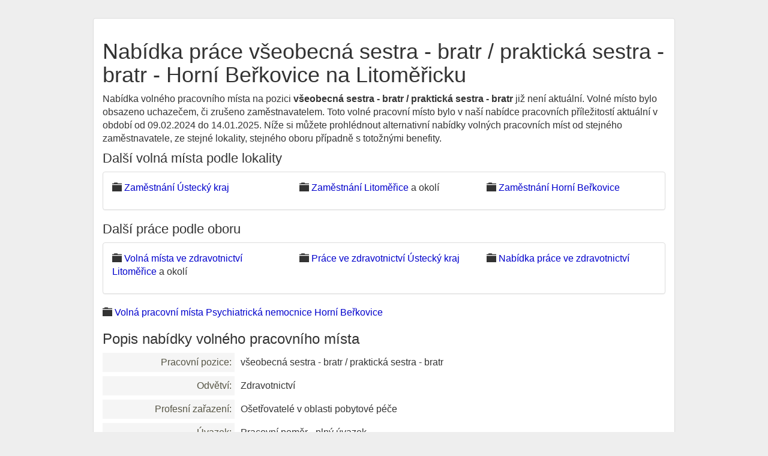

--- FILE ---
content_type: text/html; charset=utf-8
request_url: https://hiedu.cz/job-67026828
body_size: 2222
content:
<!DOCTYPE html>
<html lang="cs">
<head>
	<meta charset="utf-8">
	<meta name="description" content="S novou nabídkou volného pracovního místa VŠEOBECNÁ SESTRA - BRATR / PRAKTICKÁ SESTRA - BRATR v lokalitě Horní Beřkovice na Litoměřicku přichází na pracovní trh ke dni 12.11.2024 firma - zaměstnavatel Psychiatrická nemocnice Horní Beřkovice (00673552). Výše nabídnuté mzdy je 41 780 Kč hrubého.">
	<meta name="keywords" content="Volné místo Horní Beřkovice na Litoměřicku">
	<meta name="viewport" content="width=device-width, initial-scale=1.0">
	<title>41 780 Kč VŠEOBECNÁ SESTRA - BRATR / PRAKTICKÁ SESTRA - BRATR Horní Beřkovice na Litoměřicku</title>
	<link rel="shortcut icon" href="/favicon.ico">
    <!-- Google Tag Manager -->
    <script>(function(w,d,s,l,i){ w[l]=w[l]||[];w[l].push({ 'gtm.start':
    new Date().getTime(),event:'gtm.js' });var f=d.getElementsByTagName(s)[0],
    j=d.createElement(s),dl=l!='dataLayer'?'&l='+l:'';j.async=true;j.src=
    'https://www.googletagmanager.com/gtm.js?id='+i+dl;f.parentNode.insertBefore(j,f);
     })(window,document,'script','dataLayer','GTM-WH8HPH9N');</script>
    <!-- End Google Tag Manager -->
	<!--[if lt IE 9]>
		<script src="/js/html5shiv.js"></script>
		<script src="/js/respond.min.js"></script>
	<![endif]-->
	<link rel="canonical" href="https://hiedu.cz/job-67026828">
<script type="application/ld+json">
[{
  "@context": "https://schema.org",
  "@type": "BreadcrumbList",
  "itemListElement": [{
    "@type": "ListItem",
    "position": 1,
    "name": "Práce Ústecký kraj",
    "item": "https:\/\/hiedu.cz\/ustecky-kraj"
  },{
    "@type": "ListItem",
    "position": 2,
    "name": "Práce Litoměřice",
    "item": "https:\/\/hiedu.cz\/prace-litomerice"
  },{
    "@type": "ListItem",
    "position": 3,
    "name": "41 780 Kč
 VŠEOBECNÁ SESTRA - BRATR / PRAKTICKÁ SESTRA - BRATR
 Horní Beřkovice na Litoměřicku"
  }]
},
  {
    "@context": "https://schema.org",
    "@type": "BreadcrumbList",
    "itemListElement": [{
      "@type": "ListItem",
      "position": 1,
      "name": "Práce Psychiatrická nemocnice Horní Beřkovice",
      "item": "https:\/\/hiedu.cz\/zamestnavatel-00673552"
    },{
      "@type": "ListItem",
      "position": 2,
      "name": "41 780 Kč
 VŠEOBECNÁ SESTRA - BRATR / PRAKTICKÁ SESTRA - BRATR
 Horní Beřkovice na Litoměřicku"
   }]
}]
</script>


<link rel="stylesheet" type="text/css" href="/webtemp/cssloader-63c6b045805a.css?1718822604">
	
</head>

<body id="frontend-job-default">
<!-- Google Tag Manager (noscript) -->
<noscript><iframe src="https://www.googletagmanager.com/ns.html?id=GTM-WH8HPH9N"
height="0" width="0" style="display:none;visibility:hidden"></iframe></noscript>
<!-- End Google Tag Manager (noscript) -->
<div class="container-fluid">
	<div class="panel panel-default">
	<div class="panel-body">
<h1>Nabídka práce všeobecná sestra - bratr / praktická sestra - bratr - Horní Beřkovice na Litoměřicku
</h1>

<p>
	Nabídka volného pracovního místa na pozici <strong>všeobecná sestra - bratr / praktická sestra - bratr</strong> již není aktuální. Volné místo bylo obsazeno uchazečem, či zrušeno zaměstnavatelem.
    Toto volné pracovní místo bylo v naší nabídce pracovních příležitostí aktuální v období od 09.02.2024 do 14.01.2025. 
    Níže si můžete prohlédnout alternativní nabídky volných pracovních míst od stejného zaměstnavatele, ze stejné lokality, stejného oboru případně s totožnými benefity.
</p>


<h2>Další volná místa podle lokality</h2>
<div class="panel-group"><div class="panel panel-default"><div class="panel-body">
<div class="row">
<p class="col-md-4"><i class="glyphicon glyphicon-folder-close"></i> 
<a title="Volná místa Ústecký kraj" href="https://hiedu.cz/ustecky-kraj">Zaměstnání Ústecký kraj</a></p>
<p class="col-md-4"><i class="glyphicon glyphicon-folder-close"></i> 
<a title="Práce Litoměřice" href="https://hiedu.cz/prace-litomerice">Zaměstnání Litoměřice</a> a okolí</p>
<p class="col-md-4"><i class="glyphicon glyphicon-folder-close"></i> 
<a title="Nabídka práce Horní Beřkovice" href="https://hiedu.cz/nabidka-prace-horni-berkovice-564851">Zaměstnání Horní Beřkovice</a></p>
</div>
</div></div></div>

<h2>Další práce podle oboru</h2>
<div class="panel-group"><div class="panel panel-default"><div class="panel-body">
<div class="row">
<p class="col-md-4">
<i class="glyphicon glyphicon-folder-close"></i>
<a title="Nabídka práce ve zdravotnictví Litoměřice" href="https://hiedu.cz/prace-litomerice/zdravotnictvi">Volná místa ve zdravotnictví Litoměřice</a> a okolí
</p>
<p class="col-md-4">
<i class="glyphicon glyphicon-folder-close"></i>
<a title="Volná pracovní místa ve zdravotnictví Ústecký kraj" href="https://hiedu.cz/ustecky-kraj/zdravotnictvi">Práce ve zdravotnictví Ústecký kraj</a>
</p>
<p class="col-md-4">
<i class="glyphicon glyphicon-folder-close"></i>
<a title="Zaměstnání ve zdravotnictví" href="https://hiedu.cz/zdravotnictvi">Nabídka práce ve zdravotnictví</a>
</p>
</div>
</div></div></div>




<p><i class="glyphicon glyphicon-folder-close"></i> <a title="Nabídky práce Psychiatrická nemocnice Horní Beřkovice" href="/zamestnavatel-00673552">
Volná pracovní místa Psychiatrická nemocnice Horní Beřkovice</a></p>

<h3>Popis nabídky volného pracovního místa</h3>
<dl class="dl-horizontal">
	<dt>Pracovní pozice:</dt>
	<dd>všeobecná sestra - bratr / praktická sestra - bratr</dd>

    <dt>Odvětví:</dt>
    <dd>
        Zdravotnictví<br>
    </dd>

	<dt>Profesní zařazení:</dt>
	<dd>Ošetřovatelé v oblasti pobytové péče</dd>

	<dt>Úvazek:</dt>
	<dd>Pracovní poměr - plný úvazek</br></dd>
	<dt>Směnnost:</dt>
	<dd>Dvousměnný provoz</dd>

	<dt>Mzda:</dt>
	<dd><b>26 290  až 41 780 Kč</b></dd>
    <dt>Nabízené benefity</dt>
      <dd>
      Podnikové stravování <br>
      Dovolená navíc <br>
      Zvláštní prémie <br>
      Jiné výhody <br>
      </dd>
	<dt>Poznámka k nabídce práce:</dt>
        <dd>
            
            
            K nabízené práci nejsou uvedeny bližší údaje.
        </dd>
</dl>	</div>
	</div>
	<footer class="text-center">
		© 2025 <a title="HIEDU.cz práce a volná místa" href="https://hiedu.cz/">HIEDU.cz práce a volná místa</a>
	</footer>

</div>
<script type="text/javascript" src="/webtemp/jsloader-2f0f3f755ac7.js?1578176827"></script>

</body>
</html>
